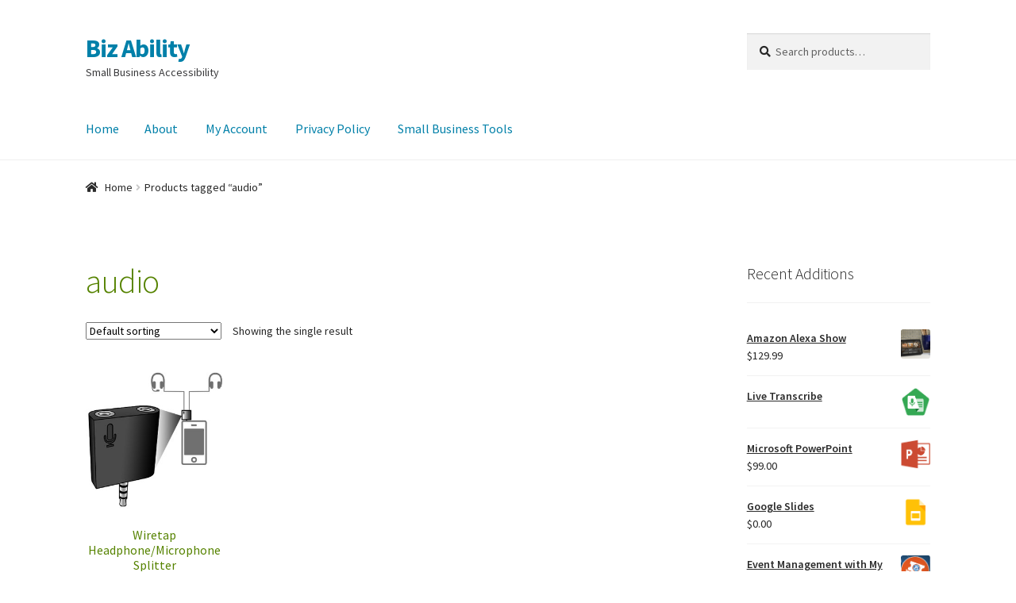

--- FILE ---
content_type: text/html; charset=UTF-8
request_url: http://bizability.org/product-tag/audio
body_size: 15540
content:
<!doctype html>
<html dir="ltr" lang="en-US" prefix="og: https://ogp.me/ns#">
<head>
<meta charset="UTF-8">
<meta name="viewport" content="width=device-width, initial-scale=1, maximum-scale=2.0">
<link rel="profile" href="http://gmpg.org/xfn/11">
<link rel="pingback" href="http://bizability.org/xmlrpc.php">

<title>audio | Biz Ability</title>

		<!-- All in One SEO 4.9.1.1 - aioseo.com -->
	<meta name="robots" content="max-image-preview:large" />
	<link rel="canonical" href="http://bizability.org/product-tag/audio" />
	<meta name="generator" content="All in One SEO (AIOSEO) 4.9.1.1" />
		<script type="application/ld+json" class="aioseo-schema">
			{"@context":"https:\/\/schema.org","@graph":[{"@type":"BreadcrumbList","@id":"http:\/\/bizability.org\/product-tag\/audio#breadcrumblist","itemListElement":[{"@type":"ListItem","@id":"http:\/\/bizability.org#listItem","position":1,"name":"Home","item":"http:\/\/bizability.org","nextItem":{"@type":"ListItem","@id":"http:\/\/bizability.org\/shop#listItem","name":"Small Business Tools"}},{"@type":"ListItem","@id":"http:\/\/bizability.org\/shop#listItem","position":2,"name":"Small Business Tools","item":"http:\/\/bizability.org\/shop","nextItem":{"@type":"ListItem","@id":"http:\/\/bizability.org\/product-tag\/audio#listItem","name":"audio"},"previousItem":{"@type":"ListItem","@id":"http:\/\/bizability.org#listItem","name":"Home"}},{"@type":"ListItem","@id":"http:\/\/bizability.org\/product-tag\/audio#listItem","position":3,"name":"audio","previousItem":{"@type":"ListItem","@id":"http:\/\/bizability.org\/shop#listItem","name":"Small Business Tools"}}]},{"@type":"CollectionPage","@id":"http:\/\/bizability.org\/product-tag\/audio#collectionpage","url":"http:\/\/bizability.org\/product-tag\/audio","name":"audio | Biz Ability","inLanguage":"en-US","isPartOf":{"@id":"http:\/\/bizability.org\/#website"},"breadcrumb":{"@id":"http:\/\/bizability.org\/product-tag\/audio#breadcrumblist"}},{"@type":"Organization","@id":"http:\/\/bizability.org\/#organization","name":"Biz Ability","description":"Small Business Accessibility","url":"http:\/\/bizability.org\/"},{"@type":"WebSite","@id":"http:\/\/bizability.org\/#website","url":"http:\/\/bizability.org\/","name":"Biz Ability","description":"Small Business Accessibility","inLanguage":"en-US","publisher":{"@id":"http:\/\/bizability.org\/#organization"}}]}
		</script>
		<!-- All in One SEO -->

<script>window._wca = window._wca || [];</script>
<link rel='dns-prefetch' href='//stats.wp.com' />
<link rel='dns-prefetch' href='//secure.gravatar.com' />
<link rel='dns-prefetch' href='//fonts.googleapis.com' />
<link rel='dns-prefetch' href='//cdn.openshareweb.com' />
<link rel='dns-prefetch' href='//cdn.shareaholic.net' />
<link rel='dns-prefetch' href='//www.shareaholic.net' />
<link rel='dns-prefetch' href='//analytics.shareaholic.com' />
<link rel='dns-prefetch' href='//recs.shareaholic.com' />
<link rel='dns-prefetch' href='//partner.shareaholic.com' />
<link rel='dns-prefetch' href='//v0.wordpress.com' />
<link rel="alternate" type="application/rss+xml" title="Biz Ability &raquo; Feed" href="http://bizability.org/feed" />
<link rel="alternate" type="application/rss+xml" title="Biz Ability &raquo; Comments Feed" href="http://bizability.org/comments/feed" />
<link rel="alternate" type="application/rss+xml" title="Biz Ability &raquo; audio Tag Feed" href="http://bizability.org/product-tag/audio/feed" />
<!-- Shareaholic - https://www.shareaholic.com -->
<link rel='preload' href='//cdn.shareaholic.net/assets/pub/shareaholic.js' as='script'/>
<script data-no-minify='1' data-cfasync='false'>
_SHR_SETTINGS = {"endpoints":{"local_recs_url":"http:\/\/bizability.org\/wp-admin\/admin-ajax.php?action=shareaholic_permalink_related","ajax_url":"http:\/\/bizability.org\/wp-admin\/admin-ajax.php","share_counts_url":"http:\/\/bizability.org\/wp-admin\/admin-ajax.php?action=shareaholic_share_counts_api"},"site_id":"1c614480ebf70941e0e9039bc2633e2d"};
</script>
<script data-no-minify='1' data-cfasync='false' src='//cdn.shareaholic.net/assets/pub/shareaholic.js' data-shr-siteid='1c614480ebf70941e0e9039bc2633e2d' async ></script>

<!-- Shareaholic Content Tags -->
<meta name='shareaholic:site_name' content='Biz Ability' />
<meta name='shareaholic:language' content='en-US' />
<meta name='shareaholic:site_id' content='1c614480ebf70941e0e9039bc2633e2d' />
<meta name='shareaholic:wp_version' content='9.7.13' />

<!-- Shareaholic Content Tags End -->
<style id='wp-img-auto-sizes-contain-inline-css' type='text/css'>
img:is([sizes=auto i],[sizes^="auto," i]){contain-intrinsic-size:3000px 1500px}
/*# sourceURL=wp-img-auto-sizes-contain-inline-css */
</style>
<style id='wp-emoji-styles-inline-css' type='text/css'>

	img.wp-smiley, img.emoji {
		display: inline !important;
		border: none !important;
		box-shadow: none !important;
		height: 1em !important;
		width: 1em !important;
		margin: 0 0.07em !important;
		vertical-align: -0.1em !important;
		background: none !important;
		padding: 0 !important;
	}
/*# sourceURL=wp-emoji-styles-inline-css */
</style>
<style id='wp-block-library-inline-css' type='text/css'>
:root{--wp-block-synced-color:#7a00df;--wp-block-synced-color--rgb:122,0,223;--wp-bound-block-color:var(--wp-block-synced-color);--wp-editor-canvas-background:#ddd;--wp-admin-theme-color:#007cba;--wp-admin-theme-color--rgb:0,124,186;--wp-admin-theme-color-darker-10:#006ba1;--wp-admin-theme-color-darker-10--rgb:0,107,160.5;--wp-admin-theme-color-darker-20:#005a87;--wp-admin-theme-color-darker-20--rgb:0,90,135;--wp-admin-border-width-focus:2px}@media (min-resolution:192dpi){:root{--wp-admin-border-width-focus:1.5px}}.wp-element-button{cursor:pointer}:root .has-very-light-gray-background-color{background-color:#eee}:root .has-very-dark-gray-background-color{background-color:#313131}:root .has-very-light-gray-color{color:#eee}:root .has-very-dark-gray-color{color:#313131}:root .has-vivid-green-cyan-to-vivid-cyan-blue-gradient-background{background:linear-gradient(135deg,#00d084,#0693e3)}:root .has-purple-crush-gradient-background{background:linear-gradient(135deg,#34e2e4,#4721fb 50%,#ab1dfe)}:root .has-hazy-dawn-gradient-background{background:linear-gradient(135deg,#faaca8,#dad0ec)}:root .has-subdued-olive-gradient-background{background:linear-gradient(135deg,#fafae1,#67a671)}:root .has-atomic-cream-gradient-background{background:linear-gradient(135deg,#fdd79a,#004a59)}:root .has-nightshade-gradient-background{background:linear-gradient(135deg,#330968,#31cdcf)}:root .has-midnight-gradient-background{background:linear-gradient(135deg,#020381,#2874fc)}:root{--wp--preset--font-size--normal:16px;--wp--preset--font-size--huge:42px}.has-regular-font-size{font-size:1em}.has-larger-font-size{font-size:2.625em}.has-normal-font-size{font-size:var(--wp--preset--font-size--normal)}.has-huge-font-size{font-size:var(--wp--preset--font-size--huge)}.has-text-align-center{text-align:center}.has-text-align-left{text-align:left}.has-text-align-right{text-align:right}.has-fit-text{white-space:nowrap!important}#end-resizable-editor-section{display:none}.aligncenter{clear:both}.items-justified-left{justify-content:flex-start}.items-justified-center{justify-content:center}.items-justified-right{justify-content:flex-end}.items-justified-space-between{justify-content:space-between}.screen-reader-text{border:0;clip-path:inset(50%);height:1px;margin:-1px;overflow:hidden;padding:0;position:absolute;width:1px;word-wrap:normal!important}.screen-reader-text:focus{background-color:#ddd;clip-path:none;color:#444;display:block;font-size:1em;height:auto;left:5px;line-height:normal;padding:15px 23px 14px;text-decoration:none;top:5px;width:auto;z-index:100000}html :where(.has-border-color){border-style:solid}html :where([style*=border-top-color]){border-top-style:solid}html :where([style*=border-right-color]){border-right-style:solid}html :where([style*=border-bottom-color]){border-bottom-style:solid}html :where([style*=border-left-color]){border-left-style:solid}html :where([style*=border-width]){border-style:solid}html :where([style*=border-top-width]){border-top-style:solid}html :where([style*=border-right-width]){border-right-style:solid}html :where([style*=border-bottom-width]){border-bottom-style:solid}html :where([style*=border-left-width]){border-left-style:solid}html :where(img[class*=wp-image-]){height:auto;max-width:100%}:where(figure){margin:0 0 1em}html :where(.is-position-sticky){--wp-admin--admin-bar--position-offset:var(--wp-admin--admin-bar--height,0px)}@media screen and (max-width:600px){html :where(.is-position-sticky){--wp-admin--admin-bar--position-offset:0px}}

/*# sourceURL=wp-block-library-inline-css */
</style><style id='global-styles-inline-css' type='text/css'>
:root{--wp--preset--aspect-ratio--square: 1;--wp--preset--aspect-ratio--4-3: 4/3;--wp--preset--aspect-ratio--3-4: 3/4;--wp--preset--aspect-ratio--3-2: 3/2;--wp--preset--aspect-ratio--2-3: 2/3;--wp--preset--aspect-ratio--16-9: 16/9;--wp--preset--aspect-ratio--9-16: 9/16;--wp--preset--color--black: #000000;--wp--preset--color--cyan-bluish-gray: #abb8c3;--wp--preset--color--white: #ffffff;--wp--preset--color--pale-pink: #f78da7;--wp--preset--color--vivid-red: #cf2e2e;--wp--preset--color--luminous-vivid-orange: #ff6900;--wp--preset--color--luminous-vivid-amber: #fcb900;--wp--preset--color--light-green-cyan: #7bdcb5;--wp--preset--color--vivid-green-cyan: #00d084;--wp--preset--color--pale-cyan-blue: #8ed1fc;--wp--preset--color--vivid-cyan-blue: #0693e3;--wp--preset--color--vivid-purple: #9b51e0;--wp--preset--gradient--vivid-cyan-blue-to-vivid-purple: linear-gradient(135deg,rgb(6,147,227) 0%,rgb(155,81,224) 100%);--wp--preset--gradient--light-green-cyan-to-vivid-green-cyan: linear-gradient(135deg,rgb(122,220,180) 0%,rgb(0,208,130) 100%);--wp--preset--gradient--luminous-vivid-amber-to-luminous-vivid-orange: linear-gradient(135deg,rgb(252,185,0) 0%,rgb(255,105,0) 100%);--wp--preset--gradient--luminous-vivid-orange-to-vivid-red: linear-gradient(135deg,rgb(255,105,0) 0%,rgb(207,46,46) 100%);--wp--preset--gradient--very-light-gray-to-cyan-bluish-gray: linear-gradient(135deg,rgb(238,238,238) 0%,rgb(169,184,195) 100%);--wp--preset--gradient--cool-to-warm-spectrum: linear-gradient(135deg,rgb(74,234,220) 0%,rgb(151,120,209) 20%,rgb(207,42,186) 40%,rgb(238,44,130) 60%,rgb(251,105,98) 80%,rgb(254,248,76) 100%);--wp--preset--gradient--blush-light-purple: linear-gradient(135deg,rgb(255,206,236) 0%,rgb(152,150,240) 100%);--wp--preset--gradient--blush-bordeaux: linear-gradient(135deg,rgb(254,205,165) 0%,rgb(254,45,45) 50%,rgb(107,0,62) 100%);--wp--preset--gradient--luminous-dusk: linear-gradient(135deg,rgb(255,203,112) 0%,rgb(199,81,192) 50%,rgb(65,88,208) 100%);--wp--preset--gradient--pale-ocean: linear-gradient(135deg,rgb(255,245,203) 0%,rgb(182,227,212) 50%,rgb(51,167,181) 100%);--wp--preset--gradient--electric-grass: linear-gradient(135deg,rgb(202,248,128) 0%,rgb(113,206,126) 100%);--wp--preset--gradient--midnight: linear-gradient(135deg,rgb(2,3,129) 0%,rgb(40,116,252) 100%);--wp--preset--font-size--small: 13px;--wp--preset--font-size--medium: 20px;--wp--preset--font-size--large: 36px;--wp--preset--font-size--x-large: 42px;--wp--preset--spacing--20: 0.44rem;--wp--preset--spacing--30: 0.67rem;--wp--preset--spacing--40: 1rem;--wp--preset--spacing--50: 1.5rem;--wp--preset--spacing--60: 2.25rem;--wp--preset--spacing--70: 3.38rem;--wp--preset--spacing--80: 5.06rem;--wp--preset--shadow--natural: 6px 6px 9px rgba(0, 0, 0, 0.2);--wp--preset--shadow--deep: 12px 12px 50px rgba(0, 0, 0, 0.4);--wp--preset--shadow--sharp: 6px 6px 0px rgba(0, 0, 0, 0.2);--wp--preset--shadow--outlined: 6px 6px 0px -3px rgb(255, 255, 255), 6px 6px rgb(0, 0, 0);--wp--preset--shadow--crisp: 6px 6px 0px rgb(0, 0, 0);}:where(.is-layout-flex){gap: 0.5em;}:where(.is-layout-grid){gap: 0.5em;}body .is-layout-flex{display: flex;}.is-layout-flex{flex-wrap: wrap;align-items: center;}.is-layout-flex > :is(*, div){margin: 0;}body .is-layout-grid{display: grid;}.is-layout-grid > :is(*, div){margin: 0;}:where(.wp-block-columns.is-layout-flex){gap: 2em;}:where(.wp-block-columns.is-layout-grid){gap: 2em;}:where(.wp-block-post-template.is-layout-flex){gap: 1.25em;}:where(.wp-block-post-template.is-layout-grid){gap: 1.25em;}.has-black-color{color: var(--wp--preset--color--black) !important;}.has-cyan-bluish-gray-color{color: var(--wp--preset--color--cyan-bluish-gray) !important;}.has-white-color{color: var(--wp--preset--color--white) !important;}.has-pale-pink-color{color: var(--wp--preset--color--pale-pink) !important;}.has-vivid-red-color{color: var(--wp--preset--color--vivid-red) !important;}.has-luminous-vivid-orange-color{color: var(--wp--preset--color--luminous-vivid-orange) !important;}.has-luminous-vivid-amber-color{color: var(--wp--preset--color--luminous-vivid-amber) !important;}.has-light-green-cyan-color{color: var(--wp--preset--color--light-green-cyan) !important;}.has-vivid-green-cyan-color{color: var(--wp--preset--color--vivid-green-cyan) !important;}.has-pale-cyan-blue-color{color: var(--wp--preset--color--pale-cyan-blue) !important;}.has-vivid-cyan-blue-color{color: var(--wp--preset--color--vivid-cyan-blue) !important;}.has-vivid-purple-color{color: var(--wp--preset--color--vivid-purple) !important;}.has-black-background-color{background-color: var(--wp--preset--color--black) !important;}.has-cyan-bluish-gray-background-color{background-color: var(--wp--preset--color--cyan-bluish-gray) !important;}.has-white-background-color{background-color: var(--wp--preset--color--white) !important;}.has-pale-pink-background-color{background-color: var(--wp--preset--color--pale-pink) !important;}.has-vivid-red-background-color{background-color: var(--wp--preset--color--vivid-red) !important;}.has-luminous-vivid-orange-background-color{background-color: var(--wp--preset--color--luminous-vivid-orange) !important;}.has-luminous-vivid-amber-background-color{background-color: var(--wp--preset--color--luminous-vivid-amber) !important;}.has-light-green-cyan-background-color{background-color: var(--wp--preset--color--light-green-cyan) !important;}.has-vivid-green-cyan-background-color{background-color: var(--wp--preset--color--vivid-green-cyan) !important;}.has-pale-cyan-blue-background-color{background-color: var(--wp--preset--color--pale-cyan-blue) !important;}.has-vivid-cyan-blue-background-color{background-color: var(--wp--preset--color--vivid-cyan-blue) !important;}.has-vivid-purple-background-color{background-color: var(--wp--preset--color--vivid-purple) !important;}.has-black-border-color{border-color: var(--wp--preset--color--black) !important;}.has-cyan-bluish-gray-border-color{border-color: var(--wp--preset--color--cyan-bluish-gray) !important;}.has-white-border-color{border-color: var(--wp--preset--color--white) !important;}.has-pale-pink-border-color{border-color: var(--wp--preset--color--pale-pink) !important;}.has-vivid-red-border-color{border-color: var(--wp--preset--color--vivid-red) !important;}.has-luminous-vivid-orange-border-color{border-color: var(--wp--preset--color--luminous-vivid-orange) !important;}.has-luminous-vivid-amber-border-color{border-color: var(--wp--preset--color--luminous-vivid-amber) !important;}.has-light-green-cyan-border-color{border-color: var(--wp--preset--color--light-green-cyan) !important;}.has-vivid-green-cyan-border-color{border-color: var(--wp--preset--color--vivid-green-cyan) !important;}.has-pale-cyan-blue-border-color{border-color: var(--wp--preset--color--pale-cyan-blue) !important;}.has-vivid-cyan-blue-border-color{border-color: var(--wp--preset--color--vivid-cyan-blue) !important;}.has-vivid-purple-border-color{border-color: var(--wp--preset--color--vivid-purple) !important;}.has-vivid-cyan-blue-to-vivid-purple-gradient-background{background: var(--wp--preset--gradient--vivid-cyan-blue-to-vivid-purple) !important;}.has-light-green-cyan-to-vivid-green-cyan-gradient-background{background: var(--wp--preset--gradient--light-green-cyan-to-vivid-green-cyan) !important;}.has-luminous-vivid-amber-to-luminous-vivid-orange-gradient-background{background: var(--wp--preset--gradient--luminous-vivid-amber-to-luminous-vivid-orange) !important;}.has-luminous-vivid-orange-to-vivid-red-gradient-background{background: var(--wp--preset--gradient--luminous-vivid-orange-to-vivid-red) !important;}.has-very-light-gray-to-cyan-bluish-gray-gradient-background{background: var(--wp--preset--gradient--very-light-gray-to-cyan-bluish-gray) !important;}.has-cool-to-warm-spectrum-gradient-background{background: var(--wp--preset--gradient--cool-to-warm-spectrum) !important;}.has-blush-light-purple-gradient-background{background: var(--wp--preset--gradient--blush-light-purple) !important;}.has-blush-bordeaux-gradient-background{background: var(--wp--preset--gradient--blush-bordeaux) !important;}.has-luminous-dusk-gradient-background{background: var(--wp--preset--gradient--luminous-dusk) !important;}.has-pale-ocean-gradient-background{background: var(--wp--preset--gradient--pale-ocean) !important;}.has-electric-grass-gradient-background{background: var(--wp--preset--gradient--electric-grass) !important;}.has-midnight-gradient-background{background: var(--wp--preset--gradient--midnight) !important;}.has-small-font-size{font-size: var(--wp--preset--font-size--small) !important;}.has-medium-font-size{font-size: var(--wp--preset--font-size--medium) !important;}.has-large-font-size{font-size: var(--wp--preset--font-size--large) !important;}.has-x-large-font-size{font-size: var(--wp--preset--font-size--x-large) !important;}
/*# sourceURL=global-styles-inline-css */
</style>

<style id='classic-theme-styles-inline-css' type='text/css'>
/*! This file is auto-generated */
.wp-block-button__link{color:#fff;background-color:#32373c;border-radius:9999px;box-shadow:none;text-decoration:none;padding:calc(.667em + 2px) calc(1.333em + 2px);font-size:1.125em}.wp-block-file__button{background:#32373c;color:#fff;text-decoration:none}
/*# sourceURL=/wp-includes/css/classic-themes.min.css */
</style>
<style id='woocommerce-inline-inline-css' type='text/css'>
.woocommerce form .form-row .required { visibility: visible; }
/*# sourceURL=woocommerce-inline-inline-css */
</style>
<link rel='stylesheet' id='wpa-style-css' href='http://bizability.org/wp-content/plugins/wp-accessibility/css/wpa-style.css?ver=2.2.6' type='text/css' media='all' />
<style id='wpa-style-inline-css' type='text/css'>
:root { --admin-bar-top : 7px; }
/*# sourceURL=wpa-style-inline-css */
</style>
<link rel='stylesheet' id='storefront-style-css' href='http://bizability.org/wp-content/themes/storefront/style.css?ver=2.3.5' type='text/css' media='all' />
<style id='storefront-style-inline-css' type='text/css'>

			.main-navigation ul li a,
			.site-title a,
			ul.menu li a,
			.site-branding h1 a,
			.site-footer .storefront-handheld-footer-bar a:not(.button),
			button.menu-toggle,
			button.menu-toggle:hover,
			.handheld-navigation .dropdown-toggle {
				color: #0080a9;
			}

			button.menu-toggle,
			button.menu-toggle:hover {
				border-color: #0080a9;
			}

			.main-navigation ul li a:hover,
			.main-navigation ul li:hover > a,
			.site-title a:hover,
			a.cart-contents:hover,
			.site-header-cart .widget_shopping_cart a:hover,
			.site-header-cart:hover > li > a,
			.site-header ul.menu li.current-menu-item > a {
				color: #41c1ea;
			}

			table th {
				background-color: #f8f8f8;
			}

			table tbody td {
				background-color: #fdfdfd;
			}

			table tbody tr:nth-child(2n) td,
			fieldset,
			fieldset legend {
				background-color: #fbfbfb;
			}

			.site-header,
			.secondary-navigation ul ul,
			.main-navigation ul.menu > li.menu-item-has-children:after,
			.secondary-navigation ul.menu ul,
			.storefront-handheld-footer-bar,
			.storefront-handheld-footer-bar ul li > a,
			.storefront-handheld-footer-bar ul li.search .site-search,
			button.menu-toggle,
			button.menu-toggle:hover {
				background-color: #ffffff;
			}

			p.site-description,
			.site-header,
			.storefront-handheld-footer-bar {
				color: #3b3b3d;
			}

			.storefront-handheld-footer-bar ul li.cart .count,
			button.menu-toggle:after,
			button.menu-toggle:before,
			button.menu-toggle span:before {
				background-color: #0080a9;
			}

			.storefront-handheld-footer-bar ul li.cart .count {
				color: #ffffff;
			}

			.storefront-handheld-footer-bar ul li.cart .count {
				border-color: #ffffff;
			}

			h1, h2, h3, h4, h5, h6 {
				color: #568300;
			}

			.widget h1 {
				border-bottom-color: #568300;
			}

			body,
			.secondary-navigation a,
			.onsale,
			.pagination .page-numbers li .page-numbers:not(.current), .woocommerce-pagination .page-numbers li .page-numbers:not(.current) {
				color: #262626;
			}

			.widget-area .widget a,
			.hentry .entry-header .posted-on a,
			.hentry .entry-header .byline a {
				color: #2b2b2b;
			}

			a  {
				color: #224b8e;
			}

			a:focus,
			.button:focus,
			.button.alt:focus,
			.button.added_to_cart:focus,
			.button.wc-forward:focus,
			button:focus,
			input[type="button"]:focus,
			input[type="reset"]:focus,
			input[type="submit"]:focus {
				outline-color: #224b8e;
			}

			button, input[type="button"], input[type="reset"], input[type="submit"], .button, .added_to_cart, .widget a.button, .site-header-cart .widget_shopping_cart a.button {
				background-color: #398933;
				border-color: #398933;
				color: #efefef;
			}

			button:hover, input[type="button"]:hover, input[type="reset"]:hover, input[type="submit"]:hover, .button:hover, .added_to_cart:hover, .widget a.button:hover, .site-header-cart .widget_shopping_cart a.button:hover {
				background-color: #20701a;
				border-color: #20701a;
				color: #efefef;
			}

			button.alt, input[type="button"].alt, input[type="reset"].alt, input[type="submit"].alt, .button.alt, .added_to_cart.alt, .widget-area .widget a.button.alt, .added_to_cart, .widget a.button.checkout {
				background-color: #196399;
				border-color: #196399;
				color: #efefef;
			}

			button.alt:hover, input[type="button"].alt:hover, input[type="reset"].alt:hover, input[type="submit"].alt:hover, .button.alt:hover, .added_to_cart.alt:hover, .widget-area .widget a.button.alt:hover, .added_to_cart:hover, .widget a.button.checkout:hover {
				background-color: #004a80;
				border-color: #004a80;
				color: #efefef;
			}

			.pagination .page-numbers li .page-numbers.current, .woocommerce-pagination .page-numbers li .page-numbers.current {
				background-color: #e6e6e6;
				color: #1c1c1c;
			}

			#comments .comment-list .comment-content .comment-text {
				background-color: #f8f8f8;
			}

			.site-footer {
				background-color: #ffffff;
				color: #3b3b3d;
			}

			.site-footer a:not(.button) {
				color: #0080a9;
			}

			.site-footer h1, .site-footer h2, .site-footer h3, .site-footer h4, .site-footer h5, .site-footer h6 {
				color: #568300;
			}

			.page-template-template-homepage.has-post-thumbnail .type-page.has-post-thumbnail .entry-title {
				color: #000000;
			}

			.page-template-template-homepage.has-post-thumbnail .type-page.has-post-thumbnail .entry-content {
				color: #000000;
			}

			#order_review {
				background-color: #ffffff;
			}

			#payment .payment_methods > li .payment_box,
			#payment .place-order {
				background-color: #fafafa;
			}

			#payment .payment_methods > li:not(.woocommerce-notice) {
				background-color: #f5f5f5;
			}

			#payment .payment_methods > li:not(.woocommerce-notice):hover {
				background-color: #f0f0f0;
			}

			@media screen and ( min-width: 768px ) {
				.secondary-navigation ul.menu a:hover {
					color: #545456;
				}

				.secondary-navigation ul.menu a {
					color: #3b3b3d;
				}

				.site-header-cart .widget_shopping_cart,
				.main-navigation ul.menu ul.sub-menu,
				.main-navigation ul.nav-menu ul.children {
					background-color: #f0f0f0;
				}

				.site-header-cart .widget_shopping_cart .buttons,
				.site-header-cart .widget_shopping_cart .total {
					background-color: #f5f5f5;
				}

				.site-header {
					border-bottom-color: #f0f0f0;
				}
			}.storefront-product-pagination a {
					color: #262626;
					background-color: #ffffff;
				}
				.storefront-sticky-add-to-cart {
					color: #262626;
					background-color: #ffffff;
				}

				.storefront-sticky-add-to-cart a:not(.button) {
					color: #0080a9;
				}
/*# sourceURL=storefront-style-inline-css */
</style>
<link rel='stylesheet' id='storefront-icons-css' href='http://bizability.org/wp-content/themes/storefront/assets/css/base/icons.css?ver=2.3.5' type='text/css' media='all' />
<link rel='stylesheet' id='storefront-fonts-css' href='https://fonts.googleapis.com/css?family=Source+Sans+Pro:400,300,300italic,400italic,600,700,900&#038;subset=latin%2Clatin-ext' type='text/css' media='all' />
<link rel='stylesheet' id='storefront-jetpack-style-css' href='http://bizability.org/wp-content/themes/storefront/assets/css/jetpack/jetpack.css?ver=2.3.5' type='text/css' media='all' />
<link rel='stylesheet' id='storefront-woocommerce-style-css' href='http://bizability.org/wp-content/themes/storefront/assets/css/woocommerce/woocommerce.css?ver=2.3.5' type='text/css' media='all' />
<style id='storefront-woocommerce-style-inline-css' type='text/css'>

			a.cart-contents,
			.site-header-cart .widget_shopping_cart a {
				color: #0080a9;
			}

			table.cart td.product-remove,
			table.cart td.actions {
				border-top-color: #ffffff;
			}

			.woocommerce-tabs ul.tabs li.active a,
			ul.products li.product .price,
			.onsale,
			.widget_search form:before,
			.widget_product_search form:before {
				color: #262626;
			}

			.woocommerce-breadcrumb a,
			a.woocommerce-review-link,
			.product_meta a {
				color: #2b2b2b;
			}

			.onsale {
				border-color: #262626;
			}

			.star-rating span:before,
			.quantity .plus, .quantity .minus,
			p.stars a:hover:after,
			p.stars a:after,
			.star-rating span:before,
			#payment .payment_methods li input[type=radio]:first-child:checked+label:before {
				color: #224b8e;
			}

			.widget_price_filter .ui-slider .ui-slider-range,
			.widget_price_filter .ui-slider .ui-slider-handle {
				background-color: #224b8e;
			}

			.order_details {
				background-color: #f8f8f8;
			}

			.order_details > li {
				border-bottom: 1px dotted #e3e3e3;
			}

			.order_details:before,
			.order_details:after {
				background: -webkit-linear-gradient(transparent 0,transparent 0),-webkit-linear-gradient(135deg,#f8f8f8 33.33%,transparent 33.33%),-webkit-linear-gradient(45deg,#f8f8f8 33.33%,transparent 33.33%)
			}

			p.stars a:before,
			p.stars a:hover~a:before,
			p.stars.selected a.active~a:before {
				color: #262626;
			}

			p.stars.selected a.active:before,
			p.stars:hover a:before,
			p.stars.selected a:not(.active):before,
			p.stars.selected a.active:before {
				color: #224b8e;
			}

			.single-product div.product .woocommerce-product-gallery .woocommerce-product-gallery__trigger {
				background-color: #398933;
				color: #efefef;
			}

			.single-product div.product .woocommerce-product-gallery .woocommerce-product-gallery__trigger:hover {
				background-color: #20701a;
				border-color: #20701a;
				color: #efefef;
			}

			.button.loading {
				color: #398933;
			}

			.button.loading:hover {
				background-color: #398933;
			}

			.button.loading:after {
				color: #efefef;
			}

			@media screen and ( min-width: 768px ) {
				.site-header-cart .widget_shopping_cart,
				.site-header .product_list_widget li .quantity {
					color: #3b3b3d;
				}
			}
/*# sourceURL=storefront-woocommerce-style-inline-css */
</style>
<link rel='stylesheet' id='storefront-woocommerce-brands-style-css' href='http://bizability.org/wp-content/themes/storefront/assets/css/woocommerce/extensions/brands.css?ver=6.9' type='text/css' media='all' />
<script type="text/javascript" src="http://bizability.org/wp-includes/js/jquery/jquery.min.js?ver=3.7.1" id="jquery-core-js"></script>
<script type="text/javascript" src="http://bizability.org/wp-includes/js/jquery/jquery-migrate.min.js?ver=3.4.1" id="jquery-migrate-js"></script>
<script type="text/javascript" src="http://bizability.org/wp-content/plugins/woocommerce/assets/js/jquery-blockui/jquery.blockUI.min.js?ver=2.7.0-wc.10.4.3" id="wc-jquery-blockui-js" defer="defer" data-wp-strategy="defer"></script>
<script type="text/javascript" src="http://bizability.org/wp-content/plugins/woocommerce/assets/js/js-cookie/js.cookie.min.js?ver=2.1.4-wc.10.4.3" id="wc-js-cookie-js" defer="defer" data-wp-strategy="defer"></script>
<script type="text/javascript" id="woocommerce-js-extra">
/* <![CDATA[ */
var woocommerce_params = {"ajax_url":"/wp-admin/admin-ajax.php","wc_ajax_url":"/?wc-ajax=%%endpoint%%","i18n_password_show":"Show password","i18n_password_hide":"Hide password"};
//# sourceURL=woocommerce-js-extra
/* ]]> */
</script>
<script type="text/javascript" src="http://bizability.org/wp-content/plugins/woocommerce/assets/js/frontend/woocommerce.min.js?ver=10.4.3" id="woocommerce-js" defer="defer" data-wp-strategy="defer"></script>
<script type="text/javascript" src="https://stats.wp.com/s-202603.js" id="woocommerce-analytics-js" defer="defer" data-wp-strategy="defer"></script>
<link rel="https://api.w.org/" href="http://bizability.org/wp-json/" /><link rel="alternate" title="JSON" type="application/json" href="http://bizability.org/wp-json/wp/v2/product_tag/45" /><link rel="EditURI" type="application/rsd+xml" title="RSD" href="http://bizability.org/xmlrpc.php?rsd" />
<meta name="generator" content="WordPress 6.9" />
<meta name="generator" content="WooCommerce 10.4.3" />
	<style>img#wpstats{display:none}</style>
			<noscript><style>.woocommerce-product-gallery{ opacity: 1 !important; }</style></noscript>
			<style type="text/css" id="wp-custom-css">
			.woocommerce-active .site-header .site-header-cart, 
form.cart, 
.storefront-sticky-add-to-cart, 
.site-header-cart,
.added_to_cart,
.add_to_cart_button, .ajax_add_to_cart
{display:none!important;}
.summary a, .entry-content a {text-decoration:underline;}		</style>
		<link rel='stylesheet' id='wc-blocks-style-css' href='http://bizability.org/wp-content/plugins/woocommerce/assets/client/blocks/wc-blocks.css?ver=wc-10.4.3' type='text/css' media='all' />
</head>

<body class="archive tax-product_tag term-audio term-45 wp-theme-storefront theme-storefront woocommerce woocommerce-page woocommerce-no-js group-blog right-sidebar woocommerce-active">


<div id="page" class="hfeed site">
	
	<header id="masthead" class="site-header" role="banner" style="">

		<div class="col-full">		<a class="skip-link screen-reader-text" href="#site-navigation">Skip to navigation</a>
		<a class="skip-link screen-reader-text" href="#content">Skip to content</a>
				<div class="site-branding">
			<div class="beta site-title"><a href="http://bizability.org/" rel="home">Biz Ability</a></div><p class="site-description">Small Business Accessibility</p>		</div>
					<div class="site-search">
				<div class="widget woocommerce widget_product_search"><form role="search" method="get" class="woocommerce-product-search" action="http://bizability.org/">
	<label class="screen-reader-text" for="woocommerce-product-search-field-0">Search for:</label>
	<input type="search" id="woocommerce-product-search-field-0" class="search-field" placeholder="Search products&hellip;" value="" name="s" />
	<button type="submit" value="Search" class="">Search</button>
	<input type="hidden" name="post_type" value="product" />
</form>
</div>			</div>
		</div><div class="storefront-primary-navigation"><div class="col-full">		<nav id="site-navigation" class="main-navigation" role="navigation" aria-label="Primary Navigation">
		<button class="menu-toggle" aria-controls="site-navigation" aria-expanded="false"><span>Menu</span></button>
			<div class="menu"><ul>
<li ><a href="http://bizability.org/">Home</a></li><li class="page_item page-item-2"><a href="http://bizability.org/about">About</a></li>
<li class="page_item page-item-9"><a href="http://bizability.org/my-account">My Account</a></li>
<li class="page_item page-item-15461"><a href="http://bizability.org/privacy-policy">Privacy Policy</a></li>
<li class="page_item page-item-6 current_page_parent"><a href="http://bizability.org/shop">Small Business Tools</a></li>
</ul></div>
<div class="menu"><ul>
<li ><a href="http://bizability.org/">Home</a></li><li class="page_item page-item-2"><a href="http://bizability.org/about">About</a></li>
<li class="page_item page-item-9"><a href="http://bizability.org/my-account">My Account</a></li>
<li class="page_item page-item-15461"><a href="http://bizability.org/privacy-policy">Privacy Policy</a></li>
<li class="page_item page-item-6 current_page_parent"><a href="http://bizability.org/shop">Small Business Tools</a></li>
</ul></div>
		</nav><!-- #site-navigation -->
				<ul id="site-header-cart" class="site-header-cart menu">
			<li class="">
							<a class="cart-contents" href="http://bizability.org/?page_id=7" title="View your shopping cart">
				<span class="woocommerce-Price-amount amount"><span class="woocommerce-Price-currencySymbol">&#036;</span>0.00</span> <span class="count">0 items</span>
			</a>
					</li>
			<li>
				<div class="widget woocommerce widget_shopping_cart"><div class="widget_shopping_cart_content"></div></div>			</li>
		</ul>
		</div></div>
	</header><!-- #masthead -->

	<div class="storefront-breadcrumb"><div class="col-full"><nav class="woocommerce-breadcrumb"><a href="http://bizability.org">Home</a><span class="breadcrumb-separator"> / </span>Products tagged &ldquo;audio&rdquo;</nav></div></div>
	<div id="content" class="site-content" tabindex="-1">
		<div class="col-full">

		<div class="woocommerce"></div>		<div id="primary" class="content-area">
			<main id="main" class="site-main" role="main">
		<header class="woocommerce-products-header">
			<h1 class="woocommerce-products-header__title page-title">audio</h1>
	
	</header>
<div class="storefront-sorting"><div class="woocommerce-notices-wrapper"></div><form class="woocommerce-ordering" method="get">
		<select
		name="orderby"
		class="orderby"
					aria-label="Shop order"
			>
					<option value="menu_order"  selected='selected'>Default sorting</option>
					<option value="popularity" >Sort by popularity</option>
					<option value="rating" >Sort by average rating</option>
					<option value="date" >Sort by latest</option>
					<option value="price" >Sort by price: low to high</option>
					<option value="price-desc" >Sort by price: high to low</option>
			</select>
	<input type="hidden" name="paged" value="1" />
	</form>
<p class="woocommerce-result-count" role="alert" aria-relevant="all" >
	Showing the single result</p>
</div><ul class="products columns-4">
<li class="product type-product post-44 status-publish first instock product_cat-pos product_tag-audio product_tag-pos product_tag-square has-post-thumbnail shipping-taxable purchasable product-type-simple">
	<a href="http://bizability.org/product/pos/wiretap-splitter" class="woocommerce-LoopProduct-link woocommerce-loop-product__link"><img width="300" height="300" src="http://bizability.org/wp-content/uploads/2015/02/splitter.jpg" class="attachment-woocommerce_thumbnail size-woocommerce_thumbnail" alt="Wiretap Headphone/Microphone Splitter" decoding="async" fetchpriority="high" srcset="http://bizability.org/wp-content/uploads/2015/02/splitter.jpg 300w, http://bizability.org/wp-content/uploads/2015/02/splitter-100x100.jpg 100w, http://bizability.org/wp-content/uploads/2015/02/splitter-150x150.jpg 150w" sizes="(max-width: 300px) 100vw, 300px" /><h2 class="woocommerce-loop-product__title">Wiretap Headphone/Microphone Splitter</h2>
	<span class="price"><span class="woocommerce-Price-amount amount"><bdi><span class="woocommerce-Price-currencySymbol">&#36;</span>11.98</bdi></span></span>
</a><a href="/product-tag/audio?add-to-cart=44" aria-describedby="woocommerce_loop_add_to_cart_link_describedby_44" data-quantity="1" class="button product_type_simple add_to_cart_button ajax_add_to_cart" data-product_id="44" data-product_sku="" aria-label="Add to cart: &ldquo;Wiretap Headphone/Microphone Splitter&rdquo;" rel="nofollow" data-success_message="&ldquo;Wiretap Headphone/Microphone Splitter&rdquo; has been added to your cart">Add to cart</a>	<span id="woocommerce_loop_add_to_cart_link_describedby_44" class="screen-reader-text">
			</span>
</li>
</ul>
<div class="storefront-sorting"><form class="woocommerce-ordering" method="get">
		<select
		name="orderby"
		class="orderby"
					aria-label="Shop order"
			>
					<option value="menu_order"  selected='selected'>Default sorting</option>
					<option value="popularity" >Sort by popularity</option>
					<option value="rating" >Sort by average rating</option>
					<option value="date" >Sort by latest</option>
					<option value="price" >Sort by price: low to high</option>
					<option value="price-desc" >Sort by price: high to low</option>
			</select>
	<input type="hidden" name="paged" value="1" />
	</form>
<p class="woocommerce-result-count" role="alert" aria-relevant="all" >
	Showing the single result</p>
</div>			</main><!-- #main -->
		</div><!-- #primary -->

		
<div id="secondary" class="widget-area" role="complementary">
	<div id="woocommerce_products-3" class="widget woocommerce widget_products"><span class="gamma widget-title">Recent Additions</span><ul class="product_list_widget"><li>
	
	<a href="http://bizability.org/product/productivity/amazon-alexa-show">
		<img width="324" height="324" src="http://bizability.org/wp-content/uploads/2020/08/Screen-Shot-2020-08-06-at-4.12.50-PM-324x324.png" class="attachment-woocommerce_thumbnail size-woocommerce_thumbnail" alt="Alexa Show" decoding="async" loading="lazy" srcset="http://bizability.org/wp-content/uploads/2020/08/Screen-Shot-2020-08-06-at-4.12.50-PM-324x324.png 324w, http://bizability.org/wp-content/uploads/2020/08/Screen-Shot-2020-08-06-at-4.12.50-PM-150x150.png 150w, http://bizability.org/wp-content/uploads/2020/08/Screen-Shot-2020-08-06-at-4.12.50-PM-100x100.png 100w" sizes="auto, (max-width: 324px) 100vw, 324px" />		<span class="product-title">Amazon Alexa Show</span>
	</a>

				
	<span class="woocommerce-Price-amount amount"><bdi><span class="woocommerce-Price-currencySymbol">&#36;</span>129.99</bdi></span>
	</li>
<li>
	
	<a href="http://bizability.org/product/communication/live-transcribe">
		<img width="324" height="324" src="http://bizability.org/wp-content/uploads/2019/06/Picture1-1-324x324.png" class="attachment-woocommerce_thumbnail size-woocommerce_thumbnail" alt="Live Transcribe" decoding="async" loading="lazy" srcset="http://bizability.org/wp-content/uploads/2019/06/Picture1-1-324x324.png 324w, http://bizability.org/wp-content/uploads/2019/06/Picture1-1-150x150.png 150w, http://bizability.org/wp-content/uploads/2019/06/Picture1-1-300x300.png 300w, http://bizability.org/wp-content/uploads/2019/06/Picture1-1-768x768.png 768w, http://bizability.org/wp-content/uploads/2019/06/Picture1-1-640x640.png 640w, http://bizability.org/wp-content/uploads/2019/06/Picture1-1-416x416.png 416w, http://bizability.org/wp-content/uploads/2019/06/Picture1-1-100x100.png 100w, http://bizability.org/wp-content/uploads/2019/06/Picture1-1.png 974w" sizes="auto, (max-width: 324px) 100vw, 324px" />		<span class="product-title">Live Transcribe</span>
	</a>

				
	
	</li>
<li>
	
	<a href="http://bizability.org/product/productivity/microsoft-powerpoint">
		<img width="324" height="324" src="http://bizability.org/wp-content/uploads/2019/06/MSPP-324x324.png" class="attachment-woocommerce_thumbnail size-woocommerce_thumbnail" alt="Microsoft PowerPoint" decoding="async" loading="lazy" srcset="http://bizability.org/wp-content/uploads/2019/06/MSPP-324x324.png 324w, http://bizability.org/wp-content/uploads/2019/06/MSPP-150x150.png 150w, http://bizability.org/wp-content/uploads/2019/06/MSPP-100x100.png 100w" sizes="auto, (max-width: 324px) 100vw, 324px" />		<span class="product-title">Microsoft PowerPoint</span>
	</a>

				
	<span class="woocommerce-Price-amount amount"><bdi><span class="woocommerce-Price-currencySymbol">&#36;</span>99.00</bdi></span>
	</li>
<li>
	
	<a href="http://bizability.org/product/productivity/google-slides">
		<img width="324" height="324" src="http://bizability.org/wp-content/uploads/2019/06/google_slides1600-324x324.png" class="attachment-woocommerce_thumbnail size-woocommerce_thumbnail" alt="Google Slides" decoding="async" loading="lazy" srcset="http://bizability.org/wp-content/uploads/2019/06/google_slides1600-324x324.png 324w, http://bizability.org/wp-content/uploads/2019/06/google_slides1600-150x150.png 150w, http://bizability.org/wp-content/uploads/2019/06/google_slides1600-300x300.png 300w, http://bizability.org/wp-content/uploads/2019/06/google_slides1600-100x100.png 100w, http://bizability.org/wp-content/uploads/2019/06/google_slides1600.png 380w" sizes="auto, (max-width: 324px) 100vw, 324px" />		<span class="product-title">Google Slides</span>
	</a>

				
	<span class="woocommerce-Price-amount amount"><bdi><span class="woocommerce-Price-currencySymbol">&#36;</span>0.00</bdi></span>
	</li>
<li>
	
	<a href="http://bizability.org/product/online/event-management-tickets">
		<img width="324" height="324" src="http://bizability.org/wp-content/uploads/2016/03/Screen-Shot-2016-03-27-at-4.34.07-PM-324x324.png" class="attachment-woocommerce_thumbnail size-woocommerce_thumbnail" alt="My Tickets for WordPress" decoding="async" loading="lazy" srcset="http://bizability.org/wp-content/uploads/2016/03/Screen-Shot-2016-03-27-at-4.34.07-PM-324x324.png 324w, http://bizability.org/wp-content/uploads/2016/03/Screen-Shot-2016-03-27-at-4.34.07-PM-100x100.png 100w, http://bizability.org/wp-content/uploads/2016/03/Screen-Shot-2016-03-27-at-4.34.07-PM-150x150.png 150w" sizes="auto, (max-width: 324px) 100vw, 324px" />		<span class="product-title">Event Management with My Tickets for WordPress</span>
	</a>

				
	<span class="woocommerce-Price-amount amount"><bdi><span class="woocommerce-Price-currencySymbol">&#36;</span>0.00</bdi></span>
	</li>
</ul></div>
		<div id="recent-posts-2" class="widget widget_recent_entries">
		<span class="gamma widget-title">Recent Posts</span>
		<ul>
											<li>
					<a href="http://bizability.org/yantern-offers-online-webinar-for-aspiring-deaf-hoh-business-owners.html">Yantern Offers Online Webinar for Aspiring Deaf/HoH Business Owners</a>
									</li>
											<li>
					<a href="http://bizability.org/workplace-and-client-accommodations-for-deaf-hard-of-hearing.html">Workplace and Client Accommodations for Deaf/Hard of Hearing</a>
									</li>
											<li>
					<a href="http://bizability.org/intuit-and-aira-partnership.html">Intuit and Aira Partnership</a>
									</li>
											<li>
					<a href="http://bizability.org/google-slides-captioning.html">Google Slides Captioning</a>
									</li>
											<li>
					<a href="http://bizability.org/whats-the-difference-between-vrs-and-vri.html">What’s the Difference Between VRS and VRI?</a>
									</li>
					</ul>

		</div><div id="woocommerce_product_categories-2" class="widget woocommerce widget_product_categories"><span class="gamma widget-title">Product Categories</span><ul class="product-categories"><li class="cat-item cat-item-80"><a href="http://bizability.org/product-category/accounting">Accounting</a></li>
<li class="cat-item cat-item-168"><a href="http://bizability.org/product-category/communication">Communication</a></li>
<li class="cat-item cat-item-8"><a href="http://bizability.org/product-category/edu">Education</a></li>
<li class="cat-item cat-item-10"><a href="http://bizability.org/product-category/inventory">Inventory</a></li>
<li class="cat-item cat-item-41"><a href="http://bizability.org/product-category/management">Management</a></li>
<li class="cat-item cat-item-9"><a href="http://bizability.org/product-category/marketing">Marketing</a></li>
<li class="cat-item cat-item-11"><a href="http://bizability.org/product-category/online">Online Stores</a></li>
<li class="cat-item cat-item-7"><a href="http://bizability.org/product-category/payroll">Payroll</a></li>
<li class="cat-item cat-item-6"><a href="http://bizability.org/product-category/pos">Point of Sale</a></li>
<li class="cat-item cat-item-98"><a href="http://bizability.org/product-category/productivity">Productivity</a></li>
<li class="cat-item cat-item-13"><a href="http://bizability.org/product-category/ship">Shipping</a></li>
<li class="cat-item cat-item-117"><a href="http://bizability.org/product-category/uncategorized">Uncategorized</a></li>
</ul></div><div id="text-2" class="widget widget_text"><span class="gamma widget-title">Become a BizAbility Contributor</span>			<div class="textwidget"><p>Are you a small business owner, employee, or self-employed? Do you work for an organization or company and think your product or service should be included in BizAbility? Please contact us to become a contributor. We need your feedback to make this resource successful.</p>
<p>You can contact us via email: <a href="mailto:feedback@bizability.org?subject=bizability contributor">feedback@bizability.org</a>.</p>
</div>
		</div><div id="meta-2" class="widget widget_meta"><span class="gamma widget-title">Meta</span>
		<ul>
						<li><a href="http://bizability.org/wp-login.php">Log in</a></li>
			<li><a href="http://bizability.org/feed">Entries feed</a></li>
			<li><a href="http://bizability.org/comments/feed">Comments feed</a></li>

			<li><a href="https://wordpress.org/">WordPress.org</a></li>
		</ul>

		</div></div><!-- #secondary -->

		</div><!-- .col-full -->
	</div><!-- #content -->

	
	<footer id="colophon" class="site-footer" role="contentinfo">
		<div class="col-full">

							<div class="footer-widgets row-1 col-1 fix">
							<div class="block footer-widget-1">
								<div id="woocommerce_product_tag_cloud-2" class="widget woocommerce widget_product_tag_cloud"><span class="gamma widget-title">Product Tags</span><div class="tagcloud"><a href="http://bizability.org/product-tag/accounting" class="tag-cloud-link tag-link-49 tag-link-position-1" style="font-size: 12.2pt;" aria-label="accounting (2 products)">accounting</a>
<a href="http://bizability.org/product-tag/android" class="tag-cloud-link tag-link-94 tag-link-position-2" style="font-size: 8pt;" aria-label="android (1 product)">android</a>
<a href="http://bizability.org/product-tag/automation" class="tag-cloud-link tag-link-96 tag-link-position-3" style="font-size: 12.2pt;" aria-label="automation (2 products)">automation</a>
<a href="http://bizability.org/product-tag/blind" class="tag-cloud-link tag-link-14 tag-link-position-4" style="font-size: 12.2pt;" aria-label="blind (2 products)">blind</a>
<a href="http://bizability.org/product-tag/braille" class="tag-cloud-link tag-link-99 tag-link-position-5" style="font-size: 8pt;" aria-label="braille (1 product)">braille</a>
<a href="http://bizability.org/product-tag/business-card" class="tag-cloud-link tag-link-100 tag-link-position-6" style="font-size: 8pt;" aria-label="business card (1 product)">business card</a>
<a href="http://bizability.org/product-tag/business-management" class="tag-cloud-link tag-link-89 tag-link-position-7" style="font-size: 8pt;" aria-label="business management (1 product)">business management</a>
<a href="http://bizability.org/product-tag/calendar" class="tag-cloud-link tag-link-101 tag-link-position-8" style="font-size: 12.2pt;" aria-label="calendar (2 products)">calendar</a>
<a href="http://bizability.org/product-tag/class" class="tag-cloud-link tag-link-55 tag-link-position-9" style="font-size: 12.2pt;" aria-label="class (2 products)">class</a>
<a href="http://bizability.org/product-tag/cloud-based" class="tag-cloud-link tag-link-88 tag-link-position-10" style="font-size: 8pt;" aria-label="Cloud-Based (1 product)">Cloud-Based</a>
<a href="http://bizability.org/product-tag/cognitive" class="tag-cloud-link tag-link-16 tag-link-position-11" style="font-size: 8pt;" aria-label="cognitive (1 product)">cognitive</a>
<a href="http://bizability.org/product-tag/customer-service" class="tag-cloud-link tag-link-34 tag-link-position-12" style="font-size: 12.2pt;" aria-label="customer service (2 products)">customer service</a>
<a href="http://bizability.org/product-tag/ecommerce" class="tag-cloud-link tag-link-66 tag-link-position-13" style="font-size: 12.2pt;" aria-label="ecommerce (2 products)">ecommerce</a>
<a href="http://bizability.org/product-tag/evernote" class="tag-cloud-link tag-link-86 tag-link-position-14" style="font-size: 8pt;" aria-label="Evernote (1 product)">Evernote</a>
<a href="http://bizability.org/product-tag/google" class="tag-cloud-link tag-link-36 tag-link-position-15" style="font-size: 12.2pt;" aria-label="Google (2 products)">Google</a>
<a href="http://bizability.org/product-tag/hardware" class="tag-cloud-link tag-link-32 tag-link-position-16" style="font-size: 12.2pt;" aria-label="hardware (2 products)">hardware</a>
<a href="http://bizability.org/product-tag/intuit" class="tag-cloud-link tag-link-31 tag-link-position-17" style="font-size: 15pt;" aria-label="Intuit (3 products)">Intuit</a>
<a href="http://bizability.org/product-tag/inventory" class="tag-cloud-link tag-link-171 tag-link-position-18" style="font-size: 8pt;" aria-label="inventory (1 product)">inventory</a>
<a href="http://bizability.org/product-tag/ios" class="tag-cloud-link tag-link-44 tag-link-position-19" style="font-size: 12.2pt;" aria-label="ios (2 products)">ios</a>
<a href="http://bizability.org/product-tag/joe-dolson" class="tag-cloud-link tag-link-64 tag-link-position-20" style="font-size: 15pt;" aria-label="Joe Dolson (3 products)">Joe Dolson</a>
<a href="http://bizability.org/product-tag/microphone" class="tag-cloud-link tag-link-91 tag-link-position-21" style="font-size: 8pt;" aria-label="microphone (1 product)">microphone</a>
<a href="http://bizability.org/product-tag/mobile" class="tag-cloud-link tag-link-23 tag-link-position-22" style="font-size: 12.2pt;" aria-label="mobile (2 products)">mobile</a>
<a href="http://bizability.org/product-tag/mobility" class="tag-cloud-link tag-link-93 tag-link-position-23" style="font-size: 8pt;" aria-label="mobility (1 product)">mobility</a>
<a href="http://bizability.org/product-tag/notes" class="tag-cloud-link tag-link-90 tag-link-position-24" style="font-size: 8pt;" aria-label="notes (1 product)">notes</a>
<a href="http://bizability.org/product-tag/object-detection" class="tag-cloud-link tag-link-170 tag-link-position-25" style="font-size: 8pt;" aria-label="object detection (1 product)">object detection</a>
<a href="http://bizability.org/product-tag/ocr" class="tag-cloud-link tag-link-87 tag-link-position-26" style="font-size: 8pt;" aria-label="OCR (1 product)">OCR</a>
<a href="http://bizability.org/product-tag/online" class="tag-cloud-link tag-link-24 tag-link-position-27" style="font-size: 22pt;" aria-label="online (7 products)">online</a>
<a href="http://bizability.org/product-tag/open-source" class="tag-cloud-link tag-link-22 tag-link-position-28" style="font-size: 15pt;" aria-label="open source (3 products)">open source</a>
<a href="http://bizability.org/product-tag/plugin" class="tag-cloud-link tag-link-65 tag-link-position-29" style="font-size: 12.2pt;" aria-label="plugin (2 products)">plugin</a>
<a href="http://bizability.org/product-tag/pos" class="tag-cloud-link tag-link-39 tag-link-position-30" style="font-size: 15pt;" aria-label="POS (3 products)">POS</a>
<a href="http://bizability.org/product-tag/powerpoint" class="tag-cloud-link tag-link-162 tag-link-position-31" style="font-size: 12.2pt;" aria-label="powerpoint (2 products)">powerpoint</a>
<a href="http://bizability.org/product-tag/presentation" class="tag-cloud-link tag-link-160 tag-link-position-32" style="font-size: 12.2pt;" aria-label="presentation (2 products)">presentation</a>
<a href="http://bizability.org/product-tag/printing" class="tag-cloud-link tag-link-72 tag-link-position-33" style="font-size: 12.2pt;" aria-label="printing (2 products)">printing</a>
<a href="http://bizability.org/product-tag/productivity" class="tag-cloud-link tag-link-97 tag-link-position-34" style="font-size: 8pt;" aria-label="productivity (1 product)">productivity</a>
<a href="http://bizability.org/product-tag/quickbooks" class="tag-cloud-link tag-link-81 tag-link-position-35" style="font-size: 12.2pt;" aria-label="QuickBooks (2 products)">QuickBooks</a>
<a href="http://bizability.org/product-tag/sales" class="tag-cloud-link tag-link-95 tag-link-position-36" style="font-size: 8pt;" aria-label="Sales (1 product)">Sales</a>
<a href="http://bizability.org/product-tag/smart-speaker" class="tag-cloud-link tag-link-169 tag-link-position-37" style="font-size: 8pt;" aria-label="smart speaker (1 product)">smart speaker</a>
<a href="http://bizability.org/product-tag/software" class="tag-cloud-link tag-link-74 tag-link-position-38" style="font-size: 12.2pt;" aria-label="Software (2 products)">Software</a>
<a href="http://bizability.org/product-tag/square" class="tag-cloud-link tag-link-46 tag-link-position-39" style="font-size: 12.2pt;" aria-label="Square (2 products)">Square</a>
<a href="http://bizability.org/product-tag/training" class="tag-cloud-link tag-link-92 tag-link-position-40" style="font-size: 8pt;" aria-label="training (1 product)">training</a>
<a href="http://bizability.org/product-tag/twitter" class="tag-cloud-link tag-link-18 tag-link-position-41" style="font-size: 8pt;" aria-label="Twitter (1 product)">Twitter</a>
<a href="http://bizability.org/product-tag/usps" class="tag-cloud-link tag-link-69 tag-link-position-42" style="font-size: 12.2pt;" aria-label="USPS (2 products)">USPS</a>
<a href="http://bizability.org/product-tag/website" class="tag-cloud-link tag-link-70 tag-link-position-43" style="font-size: 12.2pt;" aria-label="website (2 products)">website</a>
<a href="http://bizability.org/product-tag/windows" class="tag-cloud-link tag-link-73 tag-link-position-44" style="font-size: 12.2pt;" aria-label="Windows (2 products)">Windows</a>
<a href="http://bizability.org/product-tag/wordpress" class="tag-cloud-link tag-link-21 tag-link-position-45" style="font-size: 17.333333333333pt;" aria-label="Wordpress (4 products)">Wordpress</a></div></div><div id="woocommerce_products-2" class="widget woocommerce widget_products"><span class="gamma widget-title">Products</span><ul class="product_list_widget"><li>
	
	<a href="http://bizability.org/product/edu/khan-academy">
		<img width="178" height="250" src="http://bizability.org/wp-content/uploads/2015/02/khan-logo-vertical-transparent.png" class="attachment-woocommerce_thumbnail size-woocommerce_thumbnail" alt="The Khan Academy" decoding="async" loading="lazy" />		<span class="product-title">The Khan Academy</span>
	</a>

				
	<span class="woocommerce-Price-amount amount"><bdi><span class="woocommerce-Price-currencySymbol">&#36;</span>0.00</bdi></span>
	</li>
<li>
	
	<a href="http://bizability.org/product/pos/aftershokz-bone-headphones">
		<img width="324" height="261" src="http://bizability.org/wp-content/uploads/2015/02/aftershokz-324x261.jpg" class="attachment-woocommerce_thumbnail size-woocommerce_thumbnail" alt="Aftershokz Bluez 2 2nd Gen Bluetooth Bone Conduction Headphones" decoding="async" loading="lazy" />		<span class="product-title">Aftershokz Bone Conducting Headphones</span>
	</a>

				
	<span class="woocommerce-Price-amount amount"><bdi><span class="woocommerce-Price-currencySymbol">&#36;</span>99.95</bdi></span>
	</li>
<li>
	
	<a href="http://bizability.org/product/ship/endicia-postage-shipping">
		<img width="324" height="324" src="http://bizability.org/wp-content/uploads/2015/03/endicia-324x324.png" class="attachment-woocommerce_thumbnail size-woocommerce_thumbnail" alt="Endicia" decoding="async" loading="lazy" srcset="http://bizability.org/wp-content/uploads/2015/03/endicia-324x324.png 324w, http://bizability.org/wp-content/uploads/2015/03/endicia-100x100.png 100w, http://bizability.org/wp-content/uploads/2015/03/endicia-150x150.png 150w, http://bizability.org/wp-content/uploads/2015/03/endicia-300x300.png 300w, http://bizability.org/wp-content/uploads/2015/03/endicia.png 350w" sizes="auto, (max-width: 324px) 100vw, 324px" />		<span class="product-title">Endicia Online Postage and Shipping Software</span>
	</a>

				
	
	</li>
<li>
	
	<a href="http://bizability.org/product/edu/itunes-university">
		<img width="324" height="324" src="http://bizability.org/wp-content/uploads/2015/02/Screen-Shot-2015-02-23-at-10.13.56-PM-324x324.png" class="attachment-woocommerce_thumbnail size-woocommerce_thumbnail" alt="iTunes University" decoding="async" loading="lazy" srcset="http://bizability.org/wp-content/uploads/2015/02/Screen-Shot-2015-02-23-at-10.13.56-PM-324x324.png 324w, http://bizability.org/wp-content/uploads/2015/02/Screen-Shot-2015-02-23-at-10.13.56-PM-100x100.png 100w, http://bizability.org/wp-content/uploads/2015/02/Screen-Shot-2015-02-23-at-10.13.56-PM-150x150.png 150w" sizes="auto, (max-width: 324px) 100vw, 324px" />		<span class="product-title">iTunes University</span>
	</a>

				
	<span class="woocommerce-Price-amount amount"><bdi><span class="woocommerce-Price-currencySymbol">&#36;</span>0.00</bdi></span>
	</li>
<li>
	
	<a href="http://bizability.org/product/online/woo-commerce-wordpress">
		<img width="324" height="324" src="http://bizability.org/wp-content/uploads/2015/02/Screen-Shot-2015-02-26-at-9.47.55-PM-324x324.png" class="attachment-woocommerce_thumbnail size-woocommerce_thumbnail" alt="Woo Themes" decoding="async" loading="lazy" srcset="http://bizability.org/wp-content/uploads/2015/02/Screen-Shot-2015-02-26-at-9.47.55-PM-324x324.png 324w, http://bizability.org/wp-content/uploads/2015/02/Screen-Shot-2015-02-26-at-9.47.55-PM-100x100.png 100w, http://bizability.org/wp-content/uploads/2015/02/Screen-Shot-2015-02-26-at-9.47.55-PM-150x150.png 150w" sizes="auto, (max-width: 324px) 100vw, 324px" />		<span class="product-title">Woo Commerce for WordPress</span>
	</a>

				
	<span class="woocommerce-Price-amount amount"><bdi><span class="woocommerce-Price-currencySymbol">&#36;</span>0.00</bdi></span>
	</li>
</ul></div>							</div>
				</div><!-- .footer-widgets.row-1 -->		<div class="site-info">
			&copy; Biz Ability 2026						<br />
			<a class="privacy-policy-link" href="http://bizability.org/privacy-policy" rel="privacy-policy">Privacy Policy</a><span role="separator" aria-hidden="true"></span>			<a href="https://woocommerce.com" target="_blank" title="WooCommerce - The Best eCommerce Platform for WordPress" rel="author">Built with Storefront &amp; WooCommerce</a>.					</div><!-- .site-info -->
				<div class="storefront-handheld-footer-bar">
			<ul class="columns-3">
									<li class="my-account">
						<a href="http://bizability.org/my-account">My Account</a>					</li>
									<li class="search">
						<a href="">Search</a>			<div class="site-search">
				<div class="widget woocommerce widget_product_search"><form role="search" method="get" class="woocommerce-product-search" action="http://bizability.org/">
	<label class="screen-reader-text" for="woocommerce-product-search-field-1">Search for:</label>
	<input type="search" id="woocommerce-product-search-field-1" class="search-field" placeholder="Search products&hellip;" value="" name="s" />
	<button type="submit" value="Search" class="">Search</button>
	<input type="hidden" name="post_type" value="product" />
</form>
</div>			</div>
							</li>
									<li class="cart">
									<a class="footer-cart-contents" href="http://bizability.org/?page_id=7" title="View your shopping cart">
				<span class="count">0</span>
			</a>
							</li>
							</ul>
		</div>
		
		</div><!-- .col-full -->
	</footer><!-- #colophon -->

	
</div><!-- #page -->

<script type="speculationrules">
{"prefetch":[{"source":"document","where":{"and":[{"href_matches":"/*"},{"not":{"href_matches":["/wp-*.php","/wp-admin/*","/wp-content/uploads/*","/wp-content/*","/wp-content/plugins/*","/wp-content/themes/storefront/*","/*\\?(.+)"]}},{"not":{"selector_matches":"a[rel~=\"nofollow\"]"}},{"not":{"selector_matches":".no-prefetch, .no-prefetch a"}}]},"eagerness":"conservative"}]}
</script>
<script type="application/ld+json">{"@context":"https://schema.org/","@type":"BreadcrumbList","itemListElement":[{"@type":"ListItem","position":1,"item":{"name":"Home","@id":"http://bizability.org"}},{"@type":"ListItem","position":2,"item":{"name":"Products tagged &amp;ldquo;audio&amp;rdquo;","@id":"http://bizability.org/product-tag/audio"}}]}</script>	<script type='text/javascript'>
		(function () {
			var c = document.body.className;
			c = c.replace(/woocommerce-no-js/, 'woocommerce-js');
			document.body.className = c;
		})();
	</script>
	<script type="module"  src="http://bizability.org/wp-content/plugins/all-in-one-seo-pack/dist/Lite/assets/table-of-contents.95d0dfce.js?ver=4.9.1.1" id="aioseo/js/src/vue/standalone/blocks/table-of-contents/frontend.js-js"></script>
<script type="text/javascript" src="http://bizability.org/wp-content/themes/storefront/assets/js/navigation.min.js?ver=2.3.5" id="storefront-navigation-js"></script>
<script type="text/javascript" src="http://bizability.org/wp-content/themes/storefront/assets/js/skip-link-focus-fix.min.js?ver=20130115" id="storefront-skip-link-focus-fix-js"></script>
<script type="text/javascript" src="http://bizability.org/wp-content/themes/storefront/assets/js/vendor/pep.min.js?ver=0.4.3" id="jquery-pep-js"></script>
<script type="text/javascript" src="http://bizability.org/wp-includes/js/dist/vendor/wp-polyfill.min.js?ver=3.15.0" id="wp-polyfill-js"></script>
<script type="text/javascript" src="http://bizability.org/wp-content/plugins/jetpack/jetpack_vendor/automattic/woocommerce-analytics/build/woocommerce-analytics-client.js?minify=false&amp;ver=75adc3c1e2933e2c8c6a" id="woocommerce-analytics-client-js" defer="defer" data-wp-strategy="defer"></script>
<script type="text/javascript" src="http://bizability.org/wp-content/plugins/woocommerce/assets/js/sourcebuster/sourcebuster.min.js?ver=10.4.3" id="sourcebuster-js-js"></script>
<script type="text/javascript" id="wc-order-attribution-js-extra">
/* <![CDATA[ */
var wc_order_attribution = {"params":{"lifetime":1.0e-5,"session":30,"base64":false,"ajaxurl":"http://bizability.org/wp-admin/admin-ajax.php","prefix":"wc_order_attribution_","allowTracking":true},"fields":{"source_type":"current.typ","referrer":"current_add.rf","utm_campaign":"current.cmp","utm_source":"current.src","utm_medium":"current.mdm","utm_content":"current.cnt","utm_id":"current.id","utm_term":"current.trm","utm_source_platform":"current.plt","utm_creative_format":"current.fmt","utm_marketing_tactic":"current.tct","session_entry":"current_add.ep","session_start_time":"current_add.fd","session_pages":"session.pgs","session_count":"udata.vst","user_agent":"udata.uag"}};
//# sourceURL=wc-order-attribution-js-extra
/* ]]> */
</script>
<script type="text/javascript" src="http://bizability.org/wp-content/plugins/woocommerce/assets/js/frontend/order-attribution.min.js?ver=10.4.3" id="wc-order-attribution-js"></script>
<script type="text/javascript" src="http://bizability.org/wp-content/themes/storefront/assets/js/woocommerce/header-cart.min.js?ver=2.3.5" id="storefront-header-cart-js"></script>
<script type="text/javascript" src="http://bizability.org/wp-content/themes/storefront/assets/js/woocommerce/extensions/brands.min.js?ver=2.3.5" id="storefront-woocommerce-brands-js"></script>
<script type="text/javascript" id="wp-accessibility-js-extra">
/* <![CDATA[ */
var wpa = {"skiplinks":{"enabled":true,"output":""},"target":"1","tabindex":"1","underline":{"enabled":false,"target":"a"},"videos":"","dir":"ltr","lang":"en-US","titles":"1","labels":"1","wpalabels":{"s":"Search","author":"Name","email":"Email","url":"Website","comment":"Comment"},"alt":"","altSelector":".hentry img[alt]:not([alt=\"\"]), .comment-content img[alt]:not([alt=\"\"]), #content img[alt]:not([alt=\"\"]),.entry-content img[alt]:not([alt=\"\"])","current":"","errors":"","tracking":"1","ajaxurl":"http://bizability.org/wp-admin/admin-ajax.php","security":"387600544e","action":"wpa_stats_action","url":"http://bizability.org/product-tag/audio/","post_id":"","continue":"","pause":"Pause video","play":"Play video","restUrl":"http://bizability.org/wp-json/wp/v2/media","ldType":"link","ldHome":"http://bizability.org","ldText":"\u003Cspan class=\"dashicons dashicons-media-text\" aria-hidden=\"true\"\u003E\u003C/span\u003E\u003Cspan class=\"screen-reader\"\u003ELong Description\u003C/span\u003E"};
//# sourceURL=wp-accessibility-js-extra
/* ]]> */
</script>
<script type="text/javascript" src="http://bizability.org/wp-content/plugins/wp-accessibility/js/wp-accessibility.min.js?ver=2.2.6" id="wp-accessibility-js" defer="defer" data-wp-strategy="defer"></script>
<script type="text/javascript" id="jetpack-stats-js-before">
/* <![CDATA[ */
_stq = window._stq || [];
_stq.push([ "view", JSON.parse("{\"v\":\"ext\",\"blog\":\"85305179\",\"post\":\"0\",\"tz\":\"0\",\"srv\":\"bizability.org\",\"arch_tax_product_tag\":\"audio\",\"arch_results\":\"1\",\"j\":\"1:15.3.1\"}") ]);
_stq.push([ "clickTrackerInit", "85305179", "0" ]);
//# sourceURL=jetpack-stats-js-before
/* ]]> */
</script>
<script type="text/javascript" src="https://stats.wp.com/e-202603.js" id="jetpack-stats-js" defer="defer" data-wp-strategy="defer"></script>
<script type="text/javascript" id="wc-cart-fragments-js-extra">
/* <![CDATA[ */
var wc_cart_fragments_params = {"ajax_url":"/wp-admin/admin-ajax.php","wc_ajax_url":"/?wc-ajax=%%endpoint%%","cart_hash_key":"wc_cart_hash_0fc9abace9d7893568cbf4892baef061","fragment_name":"wc_fragments_0fc9abace9d7893568cbf4892baef061","request_timeout":"5000"};
//# sourceURL=wc-cart-fragments-js-extra
/* ]]> */
</script>
<script type="text/javascript" src="http://bizability.org/wp-content/plugins/woocommerce/assets/js/frontend/cart-fragments.min.js?ver=10.4.3" id="wc-cart-fragments-js" defer="defer" data-wp-strategy="defer"></script>
<script id="wp-emoji-settings" type="application/json">
{"baseUrl":"https://s.w.org/images/core/emoji/17.0.2/72x72/","ext":".png","svgUrl":"https://s.w.org/images/core/emoji/17.0.2/svg/","svgExt":".svg","source":{"concatemoji":"http://bizability.org/wp-includes/js/wp-emoji-release.min.js?ver=6.9"}}
</script>
<script type="module">
/* <![CDATA[ */
/*! This file is auto-generated */
const a=JSON.parse(document.getElementById("wp-emoji-settings").textContent),o=(window._wpemojiSettings=a,"wpEmojiSettingsSupports"),s=["flag","emoji"];function i(e){try{var t={supportTests:e,timestamp:(new Date).valueOf()};sessionStorage.setItem(o,JSON.stringify(t))}catch(e){}}function c(e,t,n){e.clearRect(0,0,e.canvas.width,e.canvas.height),e.fillText(t,0,0);t=new Uint32Array(e.getImageData(0,0,e.canvas.width,e.canvas.height).data);e.clearRect(0,0,e.canvas.width,e.canvas.height),e.fillText(n,0,0);const a=new Uint32Array(e.getImageData(0,0,e.canvas.width,e.canvas.height).data);return t.every((e,t)=>e===a[t])}function p(e,t){e.clearRect(0,0,e.canvas.width,e.canvas.height),e.fillText(t,0,0);var n=e.getImageData(16,16,1,1);for(let e=0;e<n.data.length;e++)if(0!==n.data[e])return!1;return!0}function u(e,t,n,a){switch(t){case"flag":return n(e,"\ud83c\udff3\ufe0f\u200d\u26a7\ufe0f","\ud83c\udff3\ufe0f\u200b\u26a7\ufe0f")?!1:!n(e,"\ud83c\udde8\ud83c\uddf6","\ud83c\udde8\u200b\ud83c\uddf6")&&!n(e,"\ud83c\udff4\udb40\udc67\udb40\udc62\udb40\udc65\udb40\udc6e\udb40\udc67\udb40\udc7f","\ud83c\udff4\u200b\udb40\udc67\u200b\udb40\udc62\u200b\udb40\udc65\u200b\udb40\udc6e\u200b\udb40\udc67\u200b\udb40\udc7f");case"emoji":return!a(e,"\ud83e\u1fac8")}return!1}function f(e,t,n,a){let r;const o=(r="undefined"!=typeof WorkerGlobalScope&&self instanceof WorkerGlobalScope?new OffscreenCanvas(300,150):document.createElement("canvas")).getContext("2d",{willReadFrequently:!0}),s=(o.textBaseline="top",o.font="600 32px Arial",{});return e.forEach(e=>{s[e]=t(o,e,n,a)}),s}function r(e){var t=document.createElement("script");t.src=e,t.defer=!0,document.head.appendChild(t)}a.supports={everything:!0,everythingExceptFlag:!0},new Promise(t=>{let n=function(){try{var e=JSON.parse(sessionStorage.getItem(o));if("object"==typeof e&&"number"==typeof e.timestamp&&(new Date).valueOf()<e.timestamp+604800&&"object"==typeof e.supportTests)return e.supportTests}catch(e){}return null}();if(!n){if("undefined"!=typeof Worker&&"undefined"!=typeof OffscreenCanvas&&"undefined"!=typeof URL&&URL.createObjectURL&&"undefined"!=typeof Blob)try{var e="postMessage("+f.toString()+"("+[JSON.stringify(s),u.toString(),c.toString(),p.toString()].join(",")+"));",a=new Blob([e],{type:"text/javascript"});const r=new Worker(URL.createObjectURL(a),{name:"wpTestEmojiSupports"});return void(r.onmessage=e=>{i(n=e.data),r.terminate(),t(n)})}catch(e){}i(n=f(s,u,c,p))}t(n)}).then(e=>{for(const n in e)a.supports[n]=e[n],a.supports.everything=a.supports.everything&&a.supports[n],"flag"!==n&&(a.supports.everythingExceptFlag=a.supports.everythingExceptFlag&&a.supports[n]);var t;a.supports.everythingExceptFlag=a.supports.everythingExceptFlag&&!a.supports.flag,a.supports.everything||((t=a.source||{}).concatemoji?r(t.concatemoji):t.wpemoji&&t.twemoji&&(r(t.twemoji),r(t.wpemoji)))});
//# sourceURL=http://bizability.org/wp-includes/js/wp-emoji-loader.min.js
/* ]]> */
</script>
		<script type="text/javascript">
			(function() {
				window.wcAnalytics = window.wcAnalytics || {};
				const wcAnalytics = window.wcAnalytics;

				// Set the assets URL for webpack to find the split assets.
				wcAnalytics.assets_url = 'http://bizability.org/wp-content/plugins/jetpack/jetpack_vendor/automattic/woocommerce-analytics/src/../build/';

				// Set the REST API tracking endpoint URL.
				wcAnalytics.trackEndpoint = 'http://bizability.org/wp-json/woocommerce-analytics/v1/track';

				// Set common properties for all events.
				wcAnalytics.commonProps = {"blog_id":85305179,"store_id":"86f68a66-f36a-4707-8cde-ca289a25f960","ui":null,"url":"http://bizability.org","woo_version":"10.4.3","wp_version":"6.9","store_admin":0,"device":"desktop","store_currency":"USD","timezone":"+00:00","is_guest":1};

				// Set the event queue.
				wcAnalytics.eventQueue = [];

				// Features.
				wcAnalytics.features = {
					ch: false,
					sessionTracking: false,
					proxy: false,
				};

				wcAnalytics.breadcrumbs = ["Small Business Tools","Products tagged &ldquo;audio&rdquo;"];

				// Page context flags.
				wcAnalytics.pages = {
					isAccountPage: false,
					isCart: false,
				};
			})();
		</script>
		
</body>
</html>
